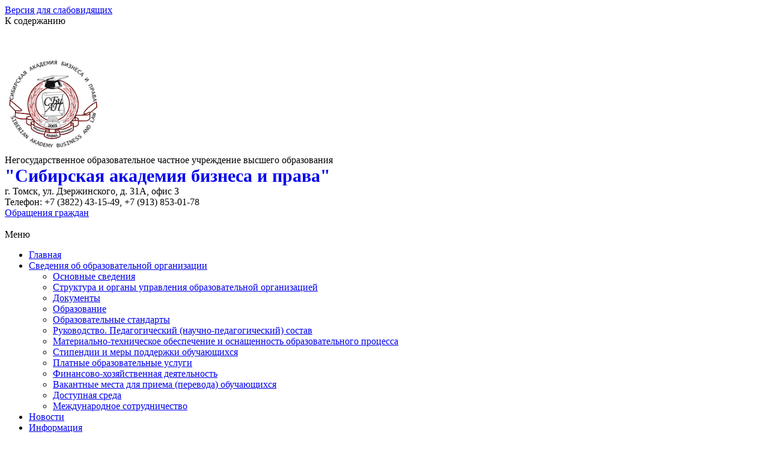

--- FILE ---
content_type: text/html; charset=utf-8
request_url: https://sabip70.ru/napravleniya/promyshlennaya_bezopasnost/
body_size: 6740
content:
<!doctype html>
<head>
<meta charset="utf-8">
    <title>Промышленная безопасность</title>
<link rel="author" href="/humans.txt" />
<meta name="viewport" content="width=device-width">
<!--meta name="viewport" content="width=1200"-->
<!--[if ie]><meta content='IE=9' http-equiv='X-UA-Compatible'/><![endif]-->
<!--link rel="stylesheet" type="text/css" href="/css/animate.css"-->
<link rel="shortcut icon" href="/favicon.ico" type="image/x-icon">
<link rel="stylesheet" type="text/css" href="/css/owl.carousel.css">
<link rel="stylesheet" type="text/css" href="/css/bootstrap/css/bootstrap.min.css">
<link rel="stylesheet" type="text/css" href="/css/main_default.css?1768538034">
<link rel="stylesheet" type="text/css" href="/css/style.php?1768538034">
    <link rel="stylesheet" type="text/css" href="/css/my_css.css?v=1768538034">
<script  src="/js/jquery-1.8.3.min.js" type="text/javascript" ></script>
<script src="https://www.google.com/recaptcha/api.js"></script>
<link rel="stylesheet" type="text/css" href="/css/font-awesome.min.css">
<style>#block_on_main_3 { background-color:rgb(255, 255, 255) !important}
#block_on_main_3 .container { background-color:transparent !important}
#block_on_main_3  .fz_title>span {background-color:rgb(255, 255, 255) !important}
#block_on_main_9 {background-image:url("/images/bg/blocks_on_main/bg_bl_on_m_9.jpg");
color:rgb(255, 255, 255) !important}
#block_on_main_9 .container { background-color:transparent !important}
#block_on_main_5 {background-image:url("/images/bg/blocks_on_main/bg_bl_on_m_5.jpg")}
#block_on_main_5 .container { background-color:transparent !important}
#block_on_main_6 { background-color:rgb(255, 255, 255) !important}
#block_on_main_6 .container { background-color:transparent !important}
#block_on_main_6  .fz_title>span {background-color:rgb(255, 255, 255) !important}
#block_on_main_10 {background-image:url("/images/bg/blocks_on_main/bg_bl_on_m_10.jpg")}
#block_on_main_10 .container { background-color:transparent !important}
#block_on_main_8 {background-image:url("/images/bg/blocks_on_main/bg_bl_on_m_8.jpg")}
#block_on_main_8 .container { background-color:transparent !important}
</style> </head>
<body class="page_component ">
    <div id="wrap_all">
  <div id="special_div" class="">
  <div class="container">
     <div class="fr"><a id="sp_d_icon0" href="?set_template=special">Версия для слабовидящих <i></i></a></div>
     <div id="sp_d_icons" class=" dib va_m" >
         <a href="/start"   id="sp_d_icon1"></a><a href="/sveden/common"   id="sp_d_icon2"></a><a href="/kontakty/obrascheniya"   id="sp_d_icon3"></a><a href="/kontakty/chavo"   id="sp_d_icon4"></a><a href="/sitemap"   id="sp_d_icon5"></a>    </div>
     <span class="fs18 mr20 va_m dib scrolto cur_p" href="#wrapper">К содержанию</span>
     <div class="clearfix"></div>
  </div>
</div>
	<div id="callback_popup" class="popup big" style="display: none;">
      <div class="popup_close" title="Закрыть" onclick="hide_popup($(this).parents('.popup').attr('id'))">x</div>
    <div class="popup-content">
        <form method="post" action="/zayavka/" onsubmit="send_form_to_ajax(this);return false;">
          <input type="hidden" name="callback1" value="1"/>
          <input type="hidden" name="is_popup" value="1"/>
          <div class="wr_input mb20">
              <p class="mb10">Представьтесь :</p>
              <input type="text" name="name" class="p10 pl20 pl20" />
          </div>
          <div class="wr_input mb20">
              <p class="mb10">Введите номер телефона :</p>
              <input type="text" name="phone" class="number_phone p10 pl20 pl20" />
          </div>

          <div class="g-recaptcha mb15" data-sitekey="6LdhUREUAAAAAAyPDpJDLnUGTSAjwjqBW6OeOORi"></div>
          <button type="submit" class="btn my_btn w100p" >Заказать звонок</button>
      </form>
    </div>
  </div>
  <div id="left_icons">
        </div>
  <div id="hide-layout" style="display: none;" class="hide-layout"></div>

<div class="bottom-bg">
  <header class=" header header_no_on_main " >
  <div class="container" style="min-height: 300px">
    <div class="header_text" >
  		<div class="ta_l mobile_ta_c pt50" style="padding-top:50px">
	<div class="d_table">
		<div class="d_cell va_m" style="min-width:190px">
			<a href="/"><img src="/upload/images/o/logocv.png" style="width: 160px;" /></a></div>
		<div class="d_cell va_m w100p">
			<div>
				Негосударственное образовательное частное учреждение высшего образования</div>
			<div>
				<strong><span style="font-family:georgia,serif;"><a href="/" style="text-decoration: none; font-size:30px;">&quot;Сибирская академия бизнеса и права&quot;</a></span></strong></div>
			<div>
				г. Томск, ул. Дзержинского, д. 31А, офис 3</div>
			<div>
				Телефон: +7 (3822) 43-15-49,  +7 (913) 853-01-78</div>
			<div>
				<a href="/kontakty/obrascheniya/">Обращения граждан</a></div>
		</div>
	</div>
</div>
<div>
	&nbsp;</div>
                </div>
   </div>
  </header>
<div class=" nav_wrapper">
	<nav id="G_MENU"  class="ul ">
      <div id="js-btn-showing-nav" class="but">
        <div class="my__line"></div>
        <div class="my__line"></div>
        <div class="my__line"></div>
        <span>Меню</span>
      </div>
      <div class="container pos_rel">
                    <span id=gorizont_spoiler_menu_but >
              <i class="fa fa-angle-down"></i>
            </span>
                <div class="wrap_ul_nav max_height_50">
          <ul class="clearfix ul_lvl_1">
            <li class=""><a href="/start/" >Главная</a>
                </li>
            <li class="has_child"><a href="/sveden/" >Сведения об образовательной организации</a>
            <ul class="clearfix ul_lvl_2">
            <li class=""><a href="/sveden/common/" >Основные сведения</a>
                </li>
            <li class=""><a href="/sveden/strukt/" >Структура и органы управления образовательной организацией</a>
                </li>
            <li class=""><a href="/sveden/dokument/" >Документы</a>
                </li>
            <li class=""><a href="/sveden/education/" >Образование</a>
                </li>
            <li class=""><a href="/sveden/edustandarts/" >Образовательные стандарты</a>
                </li>
            <li class=""><a href="/sveden/employees/" >Руководство. Педагогический (научно-педагогический) состав</a>
                </li>
            <li class=""><a href="/sveden/objects/" >Материально-техническое обеспечение и оснащенность образовательного процесса</a>
                </li>
            <li class=""><a href="/sveden/grants/" >Стипендии и меры поддержки обучающихся</a>
                </li>
            <li class=""><a href="/sveden/paid_edu/" >Платные образовательные услуги</a>
                </li>
            <li class=""><a href="/sveden/budget/" >Финансово-хозяйственная деятельность</a>
                </li>
            <li class=""><a href="/sveden/vacant/" >Вакантные места для приема (перевода) обучающихся</a>
                </li>
            <li class=""><a href="/sveden/dostupnaya-sreda/" >Доступная среда</a>
                </li>
            <li class=""><a href="/sveden/mejdunarodnoe-sotrudnichestvo/" >Международное сотрудничество</a>
                </li>
</ul>
    </li>
            <li class=""><a href="/novosti/" >Новости</a>
                </li>
            <li class="has_child"><a href="/info/" >Информация</a>
            <ul class="clearfix ul_lvl_2">
            <li class=""><a href="/info/dostijeniya/" >Наши достижения</a>
                </li>
            <li class=""><a href="/info/noko/" >Независимая оценка качества образования</a>
                </li>
            <li class=""><a href="/info/protiv-korrupcii/" >Противодействие коррупции</a>
                </li>
            <li class=""><a href="/info/antiterror/" >Антитеррористическое просвещение</a>
                </li>
</ul>
    </li>
        <li class="active has_child"><a class="active"  href="/napravleniya/" >Направления обучения</a>
            <ul class="clearfix ul_lvl_2">
            <li class=""><a href="/napravleniya/ohrana_truda/" >Охрана труда</a>
                </li>
            <li class=""><a href="/napravleniya/vysota/" >Высота</a>
                </li>
            <li class=""><a href="/napravleniya/elektrobezopasnost/" >Электробезопасность</a>
                </li>
        <li class="active "><a class="active"  href="/napravleniya/promyshlennaya_bezopasnost/" >Промышленная безопасность</a>
                </li>
            <li class=""><a href="/napravleniya/pojarnaya_bezopasnost/" >Пожарная безопасность</a>
                </li>
            <li class=""><a href="/napravleniya/pervaya_pomosch/" >Первая помощь</a>
                </li>
            <li class=""><a href="/napravleniya/ekologiya/" >Экология</a>
                </li>
            <li class=""><a href="/napravleniya/go_chs/" >ГО и ЧС</a>
                </li>
            <li class=""><a href="/napravleniya/professii/" >Профессии</a>
                </li>
            <li class=""><a href="/napravleniya/povyshenie_kvalifikatsii/" >Повышение квалификации педагогов</a>
                </li>
            <li class=""><a href="/napravleniya/seminary/" >Семинары</a>
                </li>
</ul>
    </li>
            <li class=""><a href="/zayavka/" >Заявка на обучение</a>
                </li>
            <li class="has_child"><a href="/pedagogam/" >Педагогам</a>
            <ul class="clearfix ul_lvl_2">
            <li class=""><a href="/pedagogam/attestatsiya/" >Аттестация</a>
                </li>
            <li class=""><a href="/pedagogam/metodicheskiy-kabinet/" >Методический кабинет</a>
                </li>
</ul>
    </li>
            <li class="has_child"><a href="/media/" >Медиа</a>
            <ul class="clearfix ul_lvl_2">
            <li class=""><a href="/media/foto/" >Фотогалерея</a>
                </li>
            <li class=""><a href="/media/videoteka/" >Видеотека</a>
                </li>
            <li class=""><a href="/media/oprosy/" >Опросы</a>
                </li>
</ul>
    </li>
            <li class="has_child"><a href="/kontakty/" >Контакты</a>
            <ul class="clearfix ul_lvl_2">
            <li class=""><a href="/kontakty/chavo/" >Часто задаваемые вопросы</a>
                </li>
            <li class=""><a href="/kontakty/otzyvy/" >Отзывы и предложения</a>
                </li>
            <li class=""><a href="/kontakty/obrascheniya/" >Обращения граждан</a>
                </li>
</ul>
    </li>
            <li class=""><a href="/distant/" >Дистанционное обучение</a>
                </li>
</ul>
        </div>
      </div>
	</nav>
</div>
<div class=" container wrapper">
<div  id="wrapper" class="d_table" >
    <aside id="left" class="d_cell aside">
                                            <div id="left_nav" class="aside_menu"><div class="block wrap"><ul class="l_ul_lvl_1">
                       <li><a href="/napravleniya/ohrana_truda/" ><i class="lvl_counter lvl_1"></i>Охрана труда</a>	
                </li>
                           <li><a href="/napravleniya/vysota/" ><i class="lvl_counter lvl_1"></i>Высота</a>	
                </li>
                           <li><a href="/napravleniya/elektrobezopasnost/" ><i class="lvl_counter lvl_1"></i>Электробезопасность</a>	
                </li>
                    		<li class="active"><a class="active" href="/napravleniya/promyshlennaya_bezopasnost/"  ><i class="lvl_counter lvl_1"></i>Промышленная безопасность</a>
		                 </li>
                           <li><a href="/napravleniya/pojarnaya_bezopasnost/" ><i class="lvl_counter lvl_1"></i>Пожарная безопасность</a>	
                </li>
                           <li><a href="/napravleniya/pervaya_pomosch/" ><i class="lvl_counter lvl_1"></i>Первая помощь</a>	
                </li>
                           <li><a href="/napravleniya/ekologiya/" ><i class="lvl_counter lvl_1"></i>Экология</a>	
                </li>
                           <li><a href="/napravleniya/go_chs/" ><i class="lvl_counter lvl_1"></i>ГО и ЧС</a>	
                </li>
                           <li><a href="/napravleniya/professii/" ><i class="lvl_counter lvl_1"></i>Профессии</a>	
                </li>
                           <li><a href="/napravleniya/povyshenie_kvalifikatsii/" ><i class="lvl_counter lvl_1"></i>Повышение квалификации педагогов</a>	
                </li>
                           <li><a href="/napravleniya/seminary/" ><i class="lvl_counter lvl_1"></i>Семинары</a>	
                </li>
    </ul>
</div></div>                                    <div id='aside_block_2' class="block clear_block block_type_calendar">
                                       
                                      <div class='text'>
                                      <noindex><div class=wrap><h2 class=title id='month'>
                        <a data-year='2025' data-url='https://sabip70.ru/calendar/' data-month='12' href='https://sabip70.ru/calendar/?month=12&amp;year=2025'><</a><span >Январь 2026</span><a  data-year='2026' data-month='2'  href='https://sabip70.ru/calendar/?month=2&amp;year=2026'  data-url='https://sabip70.ru/calendar/' class='r'>></a>
                      </h2><div id='calendar'  class=''>
                      <div class='days titles'><div>Пн</div><div>Вт</div><div>Ср</div><div>Чт</div><div>Пт</div><div>Сб</div><div>Вс</div></div><br clear='All'>
                      <div class='days m'>
                          <a class='f'>&nbsp;</a><a class='f'>&nbsp;</a><a class='f'>&nbsp;</a><a class=' '>1</a><a class=' '>2</a><a class=' '>3</a><a class=' '>4</a><a class=' '>5</a><a class=' '>6</a><a class=' '>7</a><a class=' '>8</a><a class=' '>9</a><a class=' '>10</a><a class=' '>11</a><a class=' '>12</a><a class=' '>13</a><a class=' '>14</a><a class=' '>15</a><a class=' c'>16</a><a class=' '>17</a><a class=' '>18</a><a class=' '>19</a><a class=' '>20</a><a class=' '>21</a><a class=' '>22</a><a class=' '>23</a><a class=' '>24</a><a class=' '>25</a><a class=' '>26</a><a class=' '>27</a><a class=' '>28</a><a class=' '>29</a><a class=' '>30</a><a class=' '>31</a>
                          <br class='clear' />
                      </div>
                  </div>
              </div></noindex></div></div><div id='aside_block_5' class="block wrap block_type_gallery">
                                      
                                      <p class='title bblock'><span>Фотогалерея</span></p>
                 					     <div class='text'>
                                      
                  <div class='randfoto' style="text-align:center">
                  <a class='gallink_from_block' href="/upload/images/gallery/2/03.jpg" title="03">
                  <img src='/upload/images/gallery/2/thumbs/thumb_w200_03.jpg' class='img' style='width:200px;' alt='03'></a><br>
                  <div class=separ></div><p class='all_items_blocks'>
                  <a href="https://sabip70.ru/media/foto/?a=2" class="w100p btn mt10 td_n">Все фотографии</a></p>

                  </div></div></div><div id='aside_block_7' class="block wrap block_type_callback_block">
                                      
                                      <p class='title bblock'><span>Обратный звонок</span></p>
                 					     <div class='text'>
                                      			<form action="/zayavka/" method="post" onsubmit="send_form_to_ajax(this);return false;">
	   		<input type="hidden" name="callback1" value="1"/>
	   		<input type="hidden" name="is_popup" value="1"/>
				<div class="wr_input">
	   			<p>Представьтесь :</p>
				<input type="text" name="name" />
	   		</div>
	   		<div class="wr_input">
	   			<p>Введите номер телефона :</p>
	   			<input type="text" name="phone" class="number_phone" />
	   		</div>
	   			<button type="submit" class="coll_btn w100p btn mt10" >Заказать звонок</button>
			</form>
		</div></div>    </aside>

<div id="content"  class="d_cell ">
    <div class="wrap">
           <div class="crumbs"><a href="https://sabip70.ru">Главная</a> / <a href="https://sabip70.ru/napravleniya">Направления обучения</a> / <span >Промышленная безопасность</span></div>
        <h1 class="title"><span>Промышленная безопасность</span></h1>
                    


    <div class="visits mt15">	
	</div>          </section>
    </div>
</div>

    <aside id="right" class="d_cell aside">
               
                <div id='aside_block_1' class="block wrap block_type_left_search">
                                      
                                      <p class='title bblock'><span>Поиск по сайту</span></p>
                 					     <div class='text'>
                                      
              <form action='/search/' method='get' class='form-search' >
                  <input type='text' class='text search_input w100p' name='text' value='' />
                  <button type="submit" class="w100p btn mt10" >Найти</button>
              </form>

      </div></div><div id='aside_block_3' class="block wrap block_type_news">
                                      
                                      <p class='title bblock'><span>Публикации</span></p>
                 					     <div class='text'>
                                      <div ><div class='n_post'><p><span class="date">17 мая 2021</span><br/> <a href='https://sabip70.ru/novosti//?n=2' class='title'>Новый сайт образовательной организации</a></p></div><div class='n_post'><p><span class="date">9 октября 2020</span><br/> <a href='https://sabip70.ru/novosti//?n=8' class='title'>Врач и студент</a></p></div><div class='n_post'><p><span class="date">7 сентября 2020</span><br/> <a href='https://sabip70.ru/novosti//?n=1' class='title'>Грипп - симптомы и профилактика</a></p></div><p class="all_items_blocks"><a href="https://sabip70.ru/novosti/" class="w100p btn mt10 td_n">Все публикации</a></p></div></div></div><div id='aside_block_6' class="block wrap block_type_docs">
                                      
                                      <p class='title bblock'><span>Документы</span></p>
                 					     <div class='text'>
                                      				<div class="mb5">
					<p>Конвенция о защите физических лиц при автоматизированной обработке персональных данных (Страсбург, 28 &#133;</p>
					<img width="15" src="/upload/icons/pdf.png" alt="" class="va_m mr10" /><a title="скачать brs5YsZnbF9SKahs4t5E4zZd6.pdf" href="/docs/2020_12_07/brs5YsZnbF9SKahs4t5E4zZd6.pdf">Скачать</a>
				</div>
							<div class="mb5">
					<p>Дополнительный протокол к Конвенции о защите физических лиц при автоматизированной обработке персональных &#133;</p>
					<img width="15" src="/upload/icons/pdf.png" alt="" class="va_m mr10" /><a title="скачать ib2nQdr6yfQQ64RA3z83FrS2h.pdf" href="/docs/2020_12_07/ib2nQdr6yfQQ64RA3z83FrS2h.pdf">Скачать</a>
				</div>
							<div class="mb5">
					<p>Федеральный закон от 19 декабря 2005 г. № 160-ФЗ "О ратификации Конвенции Совета Европы о защите физических лиц &#133;</p>
					<img width="15" src="/upload/icons/pdf.png" alt="" class="va_m mr10" /><a title="скачать zsZQ2T52z5RSdeZzRNA9Sa4Ea.pdf" href="/docs/2020_12_07/zsZQ2T52z5RSdeZzRNA9Sa4Ea.pdf">Скачать</a>
				</div>
			</div></div>    </aside>

</div>
</div>
</div>
<footer class="" style=" min-height: 350px">
    <div class="container" >
        <div id="contacts_footer"  style=" min-height: 250px"><div class="ta_l mobile_ta_c pt50" style="padding-top:50px">
	<div class="d_table">
		<div class="d_cell va_t" style="min-width:160px">
			<a href="/"><img src="/upload/images/o/logocv.png" style="width: 130px;" /></a></div>
		<div class="d_cell va_t w100p">
			<div>
				<strong><span style="font-family:georgia,serif;"><a href="/" style="text-decoration: none; font-size:22px;">НОЧУ ВО &quot;Сибирская академия бизнеса и права&quot;</a></span></strong></div>
			<div>
				Адрес: 634041, Томская область, г. Томск, ул. Дзержинского, д. 31А, оф. 3</div>
			<div>
				Телефон: +7 (3822) 43-15-49, +7 (913) 853-01-78</div>
			<div>
				E-mail: <a href="/kontakty/obrascheniya/">sabip70@yandex.ru</a></div>
			<div>
				<a href="/bezopasnost/pdn/">Защита персональных данных</a></div>
		</div>
	</div>
</div>
<div>
	&nbsp;</div>
</div>
        <div class="clearfix"></div>
        <div id="banners_footer" class="d_table w100p">
            <div class="d_cell BANNERS va_m"><script type="text/javascript">
       (function(d, t, p) {
           var j = d.createElement(t); j.async = true; j.type = "text/javascript";
           j.src = ("https:" == p ? "https:" : "http:") + "//stat.sputnik.ru/cnt.js";
           var s = d.getElementsByTagName(t)[0]; s.parentNode.insertBefore(j, s);
       })(document, "script", document.location.protocol);
    </script> <span id="sputnik-informer"></span> <!-- Yandex.Metrika informer --> <a href="https://metrika.yandex.ru/stat/?id=78763590&amp;from=informer" target="_blank" rel="nofollow"><img src="https://informer.yandex.ru/informer/78763590/3_1_FFFFFFFF_FFFFFFFF_0_pageviews" style="width:88px; height:31px; border:0;" alt="Яндекс.Метрика" title="Яндекс.Метрика: данные за сегодня (просмотры, визиты и уникальные посетители)" class="ym-advanced-informer" data-cid="78763590" data-lang="ru" /></a> <!-- /Yandex.Metrika informer --> <!-- Yandex.Metrika counter --> <script type="text/javascript" > (function(m,e,t,r,i,k,a){m[i]=m[i]||function(){(m[i].a=m[i].a||[]).push(arguments)}; m[i].l=1*new Date();k=e.createElement(t),a=e.getElementsByTagName(t)[0],k.async=1,k.src=r,a.parentNode.insertBefore(k,a)}) (window, document, "script", "https://mc.yandex.ru/metrika/tag.js", "ym"); ym(78763590, "init", { clickmap:true, trackLinks:true, accurateTrackBounce:true, webvisor:true }); </script> <noscript><div><img src="https://mc.yandex.ru/watch/78763590" style="position:absolute; left:-9999px;" alt="" /></div></noscript> <!-- /Yandex.Metrika counter --></div>
            <div class="d_cell va_m">
                <div id="develop_link" class="ta_r">
                    <!-- a href="http://site365.ru" class="" target="_blank">Создание сайта</a><br /><a href="http://site365.ru" class="" target="_blank">ООО "Деловая лига"</a -->

<!-- a href="http://rfeducation.ru" class="" target="_blank">Сайты Российскому образованию</a><br /><a href="http://rfeducation.ru/saity/dlya_detskogo_sada/" class="" target="_blank">Создание сайта для детского сада</a -->

<!-- a href="http://rfeducation.ru" class="" target="_blank">Сайты Российскому образованию</a><br /><a href="http://rfeducation.ru/saity/dlya_schkoly/" class="" target="_blank">Разработка сайта для школы</a -->

<a href="http://rfeducation.ru" class="" target="_blank">Сайты Российскому образованию</a><br /><a href="http://rfeducation.ru/saity/dlya_dopolnitelnogo_obrazovaniya/" class="" target="_blank">Сайты для учреждений профессионального образования</a>                </div>
            </div>
        </div>
        <div class="clearfix"></div>
    </div>
</footer>
<div class="cookies-alert js-compliance-message" style="display:block">
    <noindex>На сайте <a href="http://sabip70.ru">sabip70.ru</a> мы не собираем и не храним никакую информацию без вашего согласия. <br />Cookie используются для сбора статистики и информации технического характера и хранятся на вашем устройстве. <span class="my_btn ml10">Принимаю</span></noindex>
</div>
<div id="scrolltop" style="bottom: -50px;">
    <div><noindex>Наверх страницы</noindex></div>
</div>
</div>
<script   src="/js/modernizr.custom.46884.js" type="text/javascript" ></script>
<script   src="/js/imagelightbox.min.js" type="text/javascript" ></script>
<script   src="/js/jquery.maskedinput-1.2.2.js" type="text/javascript"></script>
<script src="/js/owl.carousel.min.js"></script>
<script   src="/js/common.js?v=1768538034"></script>
<script   src="/js/js.init.js?v=1768538034"></script>
<!-- Код в теле сайта --><script>
    $(window).load(function(){
                    });
    </script>

</body>

</html>


--- FILE ---
content_type: text/html; charset=utf-8
request_url: https://www.google.com/recaptcha/api2/anchor?ar=1&k=6LdhUREUAAAAAAyPDpJDLnUGTSAjwjqBW6OeOORi&co=aHR0cHM6Ly9zYWJpcDcwLnJ1OjQ0Mw..&hl=en&v=PoyoqOPhxBO7pBk68S4YbpHZ&size=normal&anchor-ms=20000&execute-ms=30000&cb=t2biocxdshjg
body_size: 49279
content:
<!DOCTYPE HTML><html dir="ltr" lang="en"><head><meta http-equiv="Content-Type" content="text/html; charset=UTF-8">
<meta http-equiv="X-UA-Compatible" content="IE=edge">
<title>reCAPTCHA</title>
<style type="text/css">
/* cyrillic-ext */
@font-face {
  font-family: 'Roboto';
  font-style: normal;
  font-weight: 400;
  font-stretch: 100%;
  src: url(//fonts.gstatic.com/s/roboto/v48/KFO7CnqEu92Fr1ME7kSn66aGLdTylUAMa3GUBHMdazTgWw.woff2) format('woff2');
  unicode-range: U+0460-052F, U+1C80-1C8A, U+20B4, U+2DE0-2DFF, U+A640-A69F, U+FE2E-FE2F;
}
/* cyrillic */
@font-face {
  font-family: 'Roboto';
  font-style: normal;
  font-weight: 400;
  font-stretch: 100%;
  src: url(//fonts.gstatic.com/s/roboto/v48/KFO7CnqEu92Fr1ME7kSn66aGLdTylUAMa3iUBHMdazTgWw.woff2) format('woff2');
  unicode-range: U+0301, U+0400-045F, U+0490-0491, U+04B0-04B1, U+2116;
}
/* greek-ext */
@font-face {
  font-family: 'Roboto';
  font-style: normal;
  font-weight: 400;
  font-stretch: 100%;
  src: url(//fonts.gstatic.com/s/roboto/v48/KFO7CnqEu92Fr1ME7kSn66aGLdTylUAMa3CUBHMdazTgWw.woff2) format('woff2');
  unicode-range: U+1F00-1FFF;
}
/* greek */
@font-face {
  font-family: 'Roboto';
  font-style: normal;
  font-weight: 400;
  font-stretch: 100%;
  src: url(//fonts.gstatic.com/s/roboto/v48/KFO7CnqEu92Fr1ME7kSn66aGLdTylUAMa3-UBHMdazTgWw.woff2) format('woff2');
  unicode-range: U+0370-0377, U+037A-037F, U+0384-038A, U+038C, U+038E-03A1, U+03A3-03FF;
}
/* math */
@font-face {
  font-family: 'Roboto';
  font-style: normal;
  font-weight: 400;
  font-stretch: 100%;
  src: url(//fonts.gstatic.com/s/roboto/v48/KFO7CnqEu92Fr1ME7kSn66aGLdTylUAMawCUBHMdazTgWw.woff2) format('woff2');
  unicode-range: U+0302-0303, U+0305, U+0307-0308, U+0310, U+0312, U+0315, U+031A, U+0326-0327, U+032C, U+032F-0330, U+0332-0333, U+0338, U+033A, U+0346, U+034D, U+0391-03A1, U+03A3-03A9, U+03B1-03C9, U+03D1, U+03D5-03D6, U+03F0-03F1, U+03F4-03F5, U+2016-2017, U+2034-2038, U+203C, U+2040, U+2043, U+2047, U+2050, U+2057, U+205F, U+2070-2071, U+2074-208E, U+2090-209C, U+20D0-20DC, U+20E1, U+20E5-20EF, U+2100-2112, U+2114-2115, U+2117-2121, U+2123-214F, U+2190, U+2192, U+2194-21AE, U+21B0-21E5, U+21F1-21F2, U+21F4-2211, U+2213-2214, U+2216-22FF, U+2308-230B, U+2310, U+2319, U+231C-2321, U+2336-237A, U+237C, U+2395, U+239B-23B7, U+23D0, U+23DC-23E1, U+2474-2475, U+25AF, U+25B3, U+25B7, U+25BD, U+25C1, U+25CA, U+25CC, U+25FB, U+266D-266F, U+27C0-27FF, U+2900-2AFF, U+2B0E-2B11, U+2B30-2B4C, U+2BFE, U+3030, U+FF5B, U+FF5D, U+1D400-1D7FF, U+1EE00-1EEFF;
}
/* symbols */
@font-face {
  font-family: 'Roboto';
  font-style: normal;
  font-weight: 400;
  font-stretch: 100%;
  src: url(//fonts.gstatic.com/s/roboto/v48/KFO7CnqEu92Fr1ME7kSn66aGLdTylUAMaxKUBHMdazTgWw.woff2) format('woff2');
  unicode-range: U+0001-000C, U+000E-001F, U+007F-009F, U+20DD-20E0, U+20E2-20E4, U+2150-218F, U+2190, U+2192, U+2194-2199, U+21AF, U+21E6-21F0, U+21F3, U+2218-2219, U+2299, U+22C4-22C6, U+2300-243F, U+2440-244A, U+2460-24FF, U+25A0-27BF, U+2800-28FF, U+2921-2922, U+2981, U+29BF, U+29EB, U+2B00-2BFF, U+4DC0-4DFF, U+FFF9-FFFB, U+10140-1018E, U+10190-1019C, U+101A0, U+101D0-101FD, U+102E0-102FB, U+10E60-10E7E, U+1D2C0-1D2D3, U+1D2E0-1D37F, U+1F000-1F0FF, U+1F100-1F1AD, U+1F1E6-1F1FF, U+1F30D-1F30F, U+1F315, U+1F31C, U+1F31E, U+1F320-1F32C, U+1F336, U+1F378, U+1F37D, U+1F382, U+1F393-1F39F, U+1F3A7-1F3A8, U+1F3AC-1F3AF, U+1F3C2, U+1F3C4-1F3C6, U+1F3CA-1F3CE, U+1F3D4-1F3E0, U+1F3ED, U+1F3F1-1F3F3, U+1F3F5-1F3F7, U+1F408, U+1F415, U+1F41F, U+1F426, U+1F43F, U+1F441-1F442, U+1F444, U+1F446-1F449, U+1F44C-1F44E, U+1F453, U+1F46A, U+1F47D, U+1F4A3, U+1F4B0, U+1F4B3, U+1F4B9, U+1F4BB, U+1F4BF, U+1F4C8-1F4CB, U+1F4D6, U+1F4DA, U+1F4DF, U+1F4E3-1F4E6, U+1F4EA-1F4ED, U+1F4F7, U+1F4F9-1F4FB, U+1F4FD-1F4FE, U+1F503, U+1F507-1F50B, U+1F50D, U+1F512-1F513, U+1F53E-1F54A, U+1F54F-1F5FA, U+1F610, U+1F650-1F67F, U+1F687, U+1F68D, U+1F691, U+1F694, U+1F698, U+1F6AD, U+1F6B2, U+1F6B9-1F6BA, U+1F6BC, U+1F6C6-1F6CF, U+1F6D3-1F6D7, U+1F6E0-1F6EA, U+1F6F0-1F6F3, U+1F6F7-1F6FC, U+1F700-1F7FF, U+1F800-1F80B, U+1F810-1F847, U+1F850-1F859, U+1F860-1F887, U+1F890-1F8AD, U+1F8B0-1F8BB, U+1F8C0-1F8C1, U+1F900-1F90B, U+1F93B, U+1F946, U+1F984, U+1F996, U+1F9E9, U+1FA00-1FA6F, U+1FA70-1FA7C, U+1FA80-1FA89, U+1FA8F-1FAC6, U+1FACE-1FADC, U+1FADF-1FAE9, U+1FAF0-1FAF8, U+1FB00-1FBFF;
}
/* vietnamese */
@font-face {
  font-family: 'Roboto';
  font-style: normal;
  font-weight: 400;
  font-stretch: 100%;
  src: url(//fonts.gstatic.com/s/roboto/v48/KFO7CnqEu92Fr1ME7kSn66aGLdTylUAMa3OUBHMdazTgWw.woff2) format('woff2');
  unicode-range: U+0102-0103, U+0110-0111, U+0128-0129, U+0168-0169, U+01A0-01A1, U+01AF-01B0, U+0300-0301, U+0303-0304, U+0308-0309, U+0323, U+0329, U+1EA0-1EF9, U+20AB;
}
/* latin-ext */
@font-face {
  font-family: 'Roboto';
  font-style: normal;
  font-weight: 400;
  font-stretch: 100%;
  src: url(//fonts.gstatic.com/s/roboto/v48/KFO7CnqEu92Fr1ME7kSn66aGLdTylUAMa3KUBHMdazTgWw.woff2) format('woff2');
  unicode-range: U+0100-02BA, U+02BD-02C5, U+02C7-02CC, U+02CE-02D7, U+02DD-02FF, U+0304, U+0308, U+0329, U+1D00-1DBF, U+1E00-1E9F, U+1EF2-1EFF, U+2020, U+20A0-20AB, U+20AD-20C0, U+2113, U+2C60-2C7F, U+A720-A7FF;
}
/* latin */
@font-face {
  font-family: 'Roboto';
  font-style: normal;
  font-weight: 400;
  font-stretch: 100%;
  src: url(//fonts.gstatic.com/s/roboto/v48/KFO7CnqEu92Fr1ME7kSn66aGLdTylUAMa3yUBHMdazQ.woff2) format('woff2');
  unicode-range: U+0000-00FF, U+0131, U+0152-0153, U+02BB-02BC, U+02C6, U+02DA, U+02DC, U+0304, U+0308, U+0329, U+2000-206F, U+20AC, U+2122, U+2191, U+2193, U+2212, U+2215, U+FEFF, U+FFFD;
}
/* cyrillic-ext */
@font-face {
  font-family: 'Roboto';
  font-style: normal;
  font-weight: 500;
  font-stretch: 100%;
  src: url(//fonts.gstatic.com/s/roboto/v48/KFO7CnqEu92Fr1ME7kSn66aGLdTylUAMa3GUBHMdazTgWw.woff2) format('woff2');
  unicode-range: U+0460-052F, U+1C80-1C8A, U+20B4, U+2DE0-2DFF, U+A640-A69F, U+FE2E-FE2F;
}
/* cyrillic */
@font-face {
  font-family: 'Roboto';
  font-style: normal;
  font-weight: 500;
  font-stretch: 100%;
  src: url(//fonts.gstatic.com/s/roboto/v48/KFO7CnqEu92Fr1ME7kSn66aGLdTylUAMa3iUBHMdazTgWw.woff2) format('woff2');
  unicode-range: U+0301, U+0400-045F, U+0490-0491, U+04B0-04B1, U+2116;
}
/* greek-ext */
@font-face {
  font-family: 'Roboto';
  font-style: normal;
  font-weight: 500;
  font-stretch: 100%;
  src: url(//fonts.gstatic.com/s/roboto/v48/KFO7CnqEu92Fr1ME7kSn66aGLdTylUAMa3CUBHMdazTgWw.woff2) format('woff2');
  unicode-range: U+1F00-1FFF;
}
/* greek */
@font-face {
  font-family: 'Roboto';
  font-style: normal;
  font-weight: 500;
  font-stretch: 100%;
  src: url(//fonts.gstatic.com/s/roboto/v48/KFO7CnqEu92Fr1ME7kSn66aGLdTylUAMa3-UBHMdazTgWw.woff2) format('woff2');
  unicode-range: U+0370-0377, U+037A-037F, U+0384-038A, U+038C, U+038E-03A1, U+03A3-03FF;
}
/* math */
@font-face {
  font-family: 'Roboto';
  font-style: normal;
  font-weight: 500;
  font-stretch: 100%;
  src: url(//fonts.gstatic.com/s/roboto/v48/KFO7CnqEu92Fr1ME7kSn66aGLdTylUAMawCUBHMdazTgWw.woff2) format('woff2');
  unicode-range: U+0302-0303, U+0305, U+0307-0308, U+0310, U+0312, U+0315, U+031A, U+0326-0327, U+032C, U+032F-0330, U+0332-0333, U+0338, U+033A, U+0346, U+034D, U+0391-03A1, U+03A3-03A9, U+03B1-03C9, U+03D1, U+03D5-03D6, U+03F0-03F1, U+03F4-03F5, U+2016-2017, U+2034-2038, U+203C, U+2040, U+2043, U+2047, U+2050, U+2057, U+205F, U+2070-2071, U+2074-208E, U+2090-209C, U+20D0-20DC, U+20E1, U+20E5-20EF, U+2100-2112, U+2114-2115, U+2117-2121, U+2123-214F, U+2190, U+2192, U+2194-21AE, U+21B0-21E5, U+21F1-21F2, U+21F4-2211, U+2213-2214, U+2216-22FF, U+2308-230B, U+2310, U+2319, U+231C-2321, U+2336-237A, U+237C, U+2395, U+239B-23B7, U+23D0, U+23DC-23E1, U+2474-2475, U+25AF, U+25B3, U+25B7, U+25BD, U+25C1, U+25CA, U+25CC, U+25FB, U+266D-266F, U+27C0-27FF, U+2900-2AFF, U+2B0E-2B11, U+2B30-2B4C, U+2BFE, U+3030, U+FF5B, U+FF5D, U+1D400-1D7FF, U+1EE00-1EEFF;
}
/* symbols */
@font-face {
  font-family: 'Roboto';
  font-style: normal;
  font-weight: 500;
  font-stretch: 100%;
  src: url(//fonts.gstatic.com/s/roboto/v48/KFO7CnqEu92Fr1ME7kSn66aGLdTylUAMaxKUBHMdazTgWw.woff2) format('woff2');
  unicode-range: U+0001-000C, U+000E-001F, U+007F-009F, U+20DD-20E0, U+20E2-20E4, U+2150-218F, U+2190, U+2192, U+2194-2199, U+21AF, U+21E6-21F0, U+21F3, U+2218-2219, U+2299, U+22C4-22C6, U+2300-243F, U+2440-244A, U+2460-24FF, U+25A0-27BF, U+2800-28FF, U+2921-2922, U+2981, U+29BF, U+29EB, U+2B00-2BFF, U+4DC0-4DFF, U+FFF9-FFFB, U+10140-1018E, U+10190-1019C, U+101A0, U+101D0-101FD, U+102E0-102FB, U+10E60-10E7E, U+1D2C0-1D2D3, U+1D2E0-1D37F, U+1F000-1F0FF, U+1F100-1F1AD, U+1F1E6-1F1FF, U+1F30D-1F30F, U+1F315, U+1F31C, U+1F31E, U+1F320-1F32C, U+1F336, U+1F378, U+1F37D, U+1F382, U+1F393-1F39F, U+1F3A7-1F3A8, U+1F3AC-1F3AF, U+1F3C2, U+1F3C4-1F3C6, U+1F3CA-1F3CE, U+1F3D4-1F3E0, U+1F3ED, U+1F3F1-1F3F3, U+1F3F5-1F3F7, U+1F408, U+1F415, U+1F41F, U+1F426, U+1F43F, U+1F441-1F442, U+1F444, U+1F446-1F449, U+1F44C-1F44E, U+1F453, U+1F46A, U+1F47D, U+1F4A3, U+1F4B0, U+1F4B3, U+1F4B9, U+1F4BB, U+1F4BF, U+1F4C8-1F4CB, U+1F4D6, U+1F4DA, U+1F4DF, U+1F4E3-1F4E6, U+1F4EA-1F4ED, U+1F4F7, U+1F4F9-1F4FB, U+1F4FD-1F4FE, U+1F503, U+1F507-1F50B, U+1F50D, U+1F512-1F513, U+1F53E-1F54A, U+1F54F-1F5FA, U+1F610, U+1F650-1F67F, U+1F687, U+1F68D, U+1F691, U+1F694, U+1F698, U+1F6AD, U+1F6B2, U+1F6B9-1F6BA, U+1F6BC, U+1F6C6-1F6CF, U+1F6D3-1F6D7, U+1F6E0-1F6EA, U+1F6F0-1F6F3, U+1F6F7-1F6FC, U+1F700-1F7FF, U+1F800-1F80B, U+1F810-1F847, U+1F850-1F859, U+1F860-1F887, U+1F890-1F8AD, U+1F8B0-1F8BB, U+1F8C0-1F8C1, U+1F900-1F90B, U+1F93B, U+1F946, U+1F984, U+1F996, U+1F9E9, U+1FA00-1FA6F, U+1FA70-1FA7C, U+1FA80-1FA89, U+1FA8F-1FAC6, U+1FACE-1FADC, U+1FADF-1FAE9, U+1FAF0-1FAF8, U+1FB00-1FBFF;
}
/* vietnamese */
@font-face {
  font-family: 'Roboto';
  font-style: normal;
  font-weight: 500;
  font-stretch: 100%;
  src: url(//fonts.gstatic.com/s/roboto/v48/KFO7CnqEu92Fr1ME7kSn66aGLdTylUAMa3OUBHMdazTgWw.woff2) format('woff2');
  unicode-range: U+0102-0103, U+0110-0111, U+0128-0129, U+0168-0169, U+01A0-01A1, U+01AF-01B0, U+0300-0301, U+0303-0304, U+0308-0309, U+0323, U+0329, U+1EA0-1EF9, U+20AB;
}
/* latin-ext */
@font-face {
  font-family: 'Roboto';
  font-style: normal;
  font-weight: 500;
  font-stretch: 100%;
  src: url(//fonts.gstatic.com/s/roboto/v48/KFO7CnqEu92Fr1ME7kSn66aGLdTylUAMa3KUBHMdazTgWw.woff2) format('woff2');
  unicode-range: U+0100-02BA, U+02BD-02C5, U+02C7-02CC, U+02CE-02D7, U+02DD-02FF, U+0304, U+0308, U+0329, U+1D00-1DBF, U+1E00-1E9F, U+1EF2-1EFF, U+2020, U+20A0-20AB, U+20AD-20C0, U+2113, U+2C60-2C7F, U+A720-A7FF;
}
/* latin */
@font-face {
  font-family: 'Roboto';
  font-style: normal;
  font-weight: 500;
  font-stretch: 100%;
  src: url(//fonts.gstatic.com/s/roboto/v48/KFO7CnqEu92Fr1ME7kSn66aGLdTylUAMa3yUBHMdazQ.woff2) format('woff2');
  unicode-range: U+0000-00FF, U+0131, U+0152-0153, U+02BB-02BC, U+02C6, U+02DA, U+02DC, U+0304, U+0308, U+0329, U+2000-206F, U+20AC, U+2122, U+2191, U+2193, U+2212, U+2215, U+FEFF, U+FFFD;
}
/* cyrillic-ext */
@font-face {
  font-family: 'Roboto';
  font-style: normal;
  font-weight: 900;
  font-stretch: 100%;
  src: url(//fonts.gstatic.com/s/roboto/v48/KFO7CnqEu92Fr1ME7kSn66aGLdTylUAMa3GUBHMdazTgWw.woff2) format('woff2');
  unicode-range: U+0460-052F, U+1C80-1C8A, U+20B4, U+2DE0-2DFF, U+A640-A69F, U+FE2E-FE2F;
}
/* cyrillic */
@font-face {
  font-family: 'Roboto';
  font-style: normal;
  font-weight: 900;
  font-stretch: 100%;
  src: url(//fonts.gstatic.com/s/roboto/v48/KFO7CnqEu92Fr1ME7kSn66aGLdTylUAMa3iUBHMdazTgWw.woff2) format('woff2');
  unicode-range: U+0301, U+0400-045F, U+0490-0491, U+04B0-04B1, U+2116;
}
/* greek-ext */
@font-face {
  font-family: 'Roboto';
  font-style: normal;
  font-weight: 900;
  font-stretch: 100%;
  src: url(//fonts.gstatic.com/s/roboto/v48/KFO7CnqEu92Fr1ME7kSn66aGLdTylUAMa3CUBHMdazTgWw.woff2) format('woff2');
  unicode-range: U+1F00-1FFF;
}
/* greek */
@font-face {
  font-family: 'Roboto';
  font-style: normal;
  font-weight: 900;
  font-stretch: 100%;
  src: url(//fonts.gstatic.com/s/roboto/v48/KFO7CnqEu92Fr1ME7kSn66aGLdTylUAMa3-UBHMdazTgWw.woff2) format('woff2');
  unicode-range: U+0370-0377, U+037A-037F, U+0384-038A, U+038C, U+038E-03A1, U+03A3-03FF;
}
/* math */
@font-face {
  font-family: 'Roboto';
  font-style: normal;
  font-weight: 900;
  font-stretch: 100%;
  src: url(//fonts.gstatic.com/s/roboto/v48/KFO7CnqEu92Fr1ME7kSn66aGLdTylUAMawCUBHMdazTgWw.woff2) format('woff2');
  unicode-range: U+0302-0303, U+0305, U+0307-0308, U+0310, U+0312, U+0315, U+031A, U+0326-0327, U+032C, U+032F-0330, U+0332-0333, U+0338, U+033A, U+0346, U+034D, U+0391-03A1, U+03A3-03A9, U+03B1-03C9, U+03D1, U+03D5-03D6, U+03F0-03F1, U+03F4-03F5, U+2016-2017, U+2034-2038, U+203C, U+2040, U+2043, U+2047, U+2050, U+2057, U+205F, U+2070-2071, U+2074-208E, U+2090-209C, U+20D0-20DC, U+20E1, U+20E5-20EF, U+2100-2112, U+2114-2115, U+2117-2121, U+2123-214F, U+2190, U+2192, U+2194-21AE, U+21B0-21E5, U+21F1-21F2, U+21F4-2211, U+2213-2214, U+2216-22FF, U+2308-230B, U+2310, U+2319, U+231C-2321, U+2336-237A, U+237C, U+2395, U+239B-23B7, U+23D0, U+23DC-23E1, U+2474-2475, U+25AF, U+25B3, U+25B7, U+25BD, U+25C1, U+25CA, U+25CC, U+25FB, U+266D-266F, U+27C0-27FF, U+2900-2AFF, U+2B0E-2B11, U+2B30-2B4C, U+2BFE, U+3030, U+FF5B, U+FF5D, U+1D400-1D7FF, U+1EE00-1EEFF;
}
/* symbols */
@font-face {
  font-family: 'Roboto';
  font-style: normal;
  font-weight: 900;
  font-stretch: 100%;
  src: url(//fonts.gstatic.com/s/roboto/v48/KFO7CnqEu92Fr1ME7kSn66aGLdTylUAMaxKUBHMdazTgWw.woff2) format('woff2');
  unicode-range: U+0001-000C, U+000E-001F, U+007F-009F, U+20DD-20E0, U+20E2-20E4, U+2150-218F, U+2190, U+2192, U+2194-2199, U+21AF, U+21E6-21F0, U+21F3, U+2218-2219, U+2299, U+22C4-22C6, U+2300-243F, U+2440-244A, U+2460-24FF, U+25A0-27BF, U+2800-28FF, U+2921-2922, U+2981, U+29BF, U+29EB, U+2B00-2BFF, U+4DC0-4DFF, U+FFF9-FFFB, U+10140-1018E, U+10190-1019C, U+101A0, U+101D0-101FD, U+102E0-102FB, U+10E60-10E7E, U+1D2C0-1D2D3, U+1D2E0-1D37F, U+1F000-1F0FF, U+1F100-1F1AD, U+1F1E6-1F1FF, U+1F30D-1F30F, U+1F315, U+1F31C, U+1F31E, U+1F320-1F32C, U+1F336, U+1F378, U+1F37D, U+1F382, U+1F393-1F39F, U+1F3A7-1F3A8, U+1F3AC-1F3AF, U+1F3C2, U+1F3C4-1F3C6, U+1F3CA-1F3CE, U+1F3D4-1F3E0, U+1F3ED, U+1F3F1-1F3F3, U+1F3F5-1F3F7, U+1F408, U+1F415, U+1F41F, U+1F426, U+1F43F, U+1F441-1F442, U+1F444, U+1F446-1F449, U+1F44C-1F44E, U+1F453, U+1F46A, U+1F47D, U+1F4A3, U+1F4B0, U+1F4B3, U+1F4B9, U+1F4BB, U+1F4BF, U+1F4C8-1F4CB, U+1F4D6, U+1F4DA, U+1F4DF, U+1F4E3-1F4E6, U+1F4EA-1F4ED, U+1F4F7, U+1F4F9-1F4FB, U+1F4FD-1F4FE, U+1F503, U+1F507-1F50B, U+1F50D, U+1F512-1F513, U+1F53E-1F54A, U+1F54F-1F5FA, U+1F610, U+1F650-1F67F, U+1F687, U+1F68D, U+1F691, U+1F694, U+1F698, U+1F6AD, U+1F6B2, U+1F6B9-1F6BA, U+1F6BC, U+1F6C6-1F6CF, U+1F6D3-1F6D7, U+1F6E0-1F6EA, U+1F6F0-1F6F3, U+1F6F7-1F6FC, U+1F700-1F7FF, U+1F800-1F80B, U+1F810-1F847, U+1F850-1F859, U+1F860-1F887, U+1F890-1F8AD, U+1F8B0-1F8BB, U+1F8C0-1F8C1, U+1F900-1F90B, U+1F93B, U+1F946, U+1F984, U+1F996, U+1F9E9, U+1FA00-1FA6F, U+1FA70-1FA7C, U+1FA80-1FA89, U+1FA8F-1FAC6, U+1FACE-1FADC, U+1FADF-1FAE9, U+1FAF0-1FAF8, U+1FB00-1FBFF;
}
/* vietnamese */
@font-face {
  font-family: 'Roboto';
  font-style: normal;
  font-weight: 900;
  font-stretch: 100%;
  src: url(//fonts.gstatic.com/s/roboto/v48/KFO7CnqEu92Fr1ME7kSn66aGLdTylUAMa3OUBHMdazTgWw.woff2) format('woff2');
  unicode-range: U+0102-0103, U+0110-0111, U+0128-0129, U+0168-0169, U+01A0-01A1, U+01AF-01B0, U+0300-0301, U+0303-0304, U+0308-0309, U+0323, U+0329, U+1EA0-1EF9, U+20AB;
}
/* latin-ext */
@font-face {
  font-family: 'Roboto';
  font-style: normal;
  font-weight: 900;
  font-stretch: 100%;
  src: url(//fonts.gstatic.com/s/roboto/v48/KFO7CnqEu92Fr1ME7kSn66aGLdTylUAMa3KUBHMdazTgWw.woff2) format('woff2');
  unicode-range: U+0100-02BA, U+02BD-02C5, U+02C7-02CC, U+02CE-02D7, U+02DD-02FF, U+0304, U+0308, U+0329, U+1D00-1DBF, U+1E00-1E9F, U+1EF2-1EFF, U+2020, U+20A0-20AB, U+20AD-20C0, U+2113, U+2C60-2C7F, U+A720-A7FF;
}
/* latin */
@font-face {
  font-family: 'Roboto';
  font-style: normal;
  font-weight: 900;
  font-stretch: 100%;
  src: url(//fonts.gstatic.com/s/roboto/v48/KFO7CnqEu92Fr1ME7kSn66aGLdTylUAMa3yUBHMdazQ.woff2) format('woff2');
  unicode-range: U+0000-00FF, U+0131, U+0152-0153, U+02BB-02BC, U+02C6, U+02DA, U+02DC, U+0304, U+0308, U+0329, U+2000-206F, U+20AC, U+2122, U+2191, U+2193, U+2212, U+2215, U+FEFF, U+FFFD;
}

</style>
<link rel="stylesheet" type="text/css" href="https://www.gstatic.com/recaptcha/releases/PoyoqOPhxBO7pBk68S4YbpHZ/styles__ltr.css">
<script nonce="1O6uM_sT6UM9XS9mKihYag" type="text/javascript">window['__recaptcha_api'] = 'https://www.google.com/recaptcha/api2/';</script>
<script type="text/javascript" src="https://www.gstatic.com/recaptcha/releases/PoyoqOPhxBO7pBk68S4YbpHZ/recaptcha__en.js" nonce="1O6uM_sT6UM9XS9mKihYag">
      
    </script></head>
<body><div id="rc-anchor-alert" class="rc-anchor-alert"></div>
<input type="hidden" id="recaptcha-token" value="[base64]">
<script type="text/javascript" nonce="1O6uM_sT6UM9XS9mKihYag">
      recaptcha.anchor.Main.init("[\x22ainput\x22,[\x22bgdata\x22,\x22\x22,\[base64]/[base64]/[base64]/[base64]/[base64]/[base64]/[base64]/[base64]/[base64]/[base64]\\u003d\x22,\[base64]\x22,\x22wq7DnRPCqcKCGlXCqcO4E8Ovw5LCj8Ovw7LDmMKbwrXClERKwqU/[base64]/CiXnCvSEPw7zDlgxDwrPDi8KvwrXCrsKkWsOVwpTCrlTCo3rCgXF0w4nDkGrCvcK2DGYMeMO+w4DDlhhJJRHDlsOgDMKUwofDmTTDsMOXNcOED1hLVcOXbsOEfCcVUMOMIsKYwqXCmMKMwqvDiRRIw5pjw7/DgsOYNsKPW8KmKcOeF8OGQ8Krw73DmXPCkmPDp2B+KcK0w7jCg8O2wpvDj8KgcsOjwqfDp0MfKCrClivDrwNHDsKmw4bDuSDDg2Y8JcOBwrtvwoVCQinCn1UpQ8KjwpPCm8Ouw6Jua8KROMKcw6x0wr8LwrHDgsK+wrkdTGrChcK4wps1wp0CO8OGesKhw5/DmTU7Y8OKB8Kyw7zDt8OfVC9Qw7fDnQzDmhHCjQNuGlMsLgjDn8O6KTATwoXClnnCm2jCksKCwprDmcKWYy/[base64]/BMKHwopZShPCgcOUZH/CmsOVwpbDu8KHw7McQMKAAMOzAMO5fFQ0w7wBDi/Co8KSw5gDw6oLfQBqwpnDpxrDpsOvw514wo13UsOMLMKhwoo5w4oDwoPDli/DrsKKPS1uwo3DohzCvXLChlXDjEzDujPCvcO9wqVkXMOTXU5xO8KAWcKmAjpXJBrCgxLDgsOMw5TCjwZKwrwSY2Aww64Gwq5awp/CvnzCmWlXw4MOZlXChcKZw7bCpcOiOGRLfcKbOWk6wolnacKPV8OMfsK4wrxDw5bDj8KNw6tdw797SMKyw5bCtHbDvghow5jChcO4NcKRwp1wAXHCngHCvcKeHMOuKMKeIR/[base64]/PWtfw5LDvztiwoMiwrFHw51OGMKSw5/DgkHDtMO1w7HDicOIw5RaJsO8w6Yew4gYwrc1Y8O2CMOaw5nDt8Ktw57DlGTCjsOUw7/DlsK+wr9lUEU/wo3CrXLClsKfYnJTZsOzQA9Vw7jDnsOdw4bDvhx2wqccw71AwpbDlsKQWkY0w7nDm8OKfcO2w6V7DHHCjsOuEgEzw4p7S8Ouwo3DgxrCpHPCt8O+FHbDqMORw4fDmsOKb3bCs8Ouw7AuXm7Cv8KgwopSwpLCpEZ9EmPDqTfCs8OjajLCv8KyGw5RFMONAcK/PcOPwqcOw5nCmDZxIcKTDcKtKsKIM8OMdx/CqGvCjkXDhcK+IMO3CMKkwqVuKsK6Q8OBwoAXwqoAKX85WcOtWR7CkMKawpHDhMKLw4jCkcK2IMKaQ8KReMKLHcKRwr18wp3DiSPCkjkqemnCqcOVZ3/Di3Efej3CkXQvwoNLE8KYU0vCgQtdwr8zwrzCuQzDp8O+w7Znw7wew54CSjvDssONwrBqWkV+wqPCrjfCrcOmLsO3I8Klwp3Cj04kGAhhLhbCkX7DtnjDsm/DnkorfSI4b8KhJy7CnyfCp2bDo8KJw7vDt8O+DMKHwq8JMMOkbsOYwo/[base64]/DjQ7Du8OQEkPDgGYLw4rDhMOkwqh+WRfDpsK/w4h8wrhyRhTCuWJYw5HCv0oswpU0w77CmhnDjMK6XzQHwo0Wwo8YZ8Omw751w5jDhMKsJiwcWmw5bCkqDDTDicO1KVN5w6HDs8O5w7DDnMOEw5htw4rCkcOPw4fDusOLIEtbw5tVKsOlw5/[base64]/DqsKrB8KFwo/ChXtoSsOiwox+YcKrOwrDo3gqBmApDn/CpsKYwofDn8K0w4nDosOzf8OHAWxLwqPDgTFLwpcoeMK+ZlbCmMK2wpDCp8Obw4/DqMO+L8KWBMKrw7bCsAHCmcKyw5p5T0xrwqDDgMOzcsOZG8K1HsKxwq4SHFo4RAFDEnLDvA/[base64]/[base64]/CksOvIsKkw4LDh1zDr8O2VMOCMDvDvn8ewoQ1wrEkVMKuwoLCgw04wrVNSm1kwrXDiWTDs8OKAsOrwrzDsyUIVyLDnwtybEvDgWN/[base64]/FgRRw7nDt8OtbT53woPDhsKHccOYw6XDjn9UZ2vCosOOV8KYwpDDvWLCqMOKwrjDk8OsSUNzRsKWwo40wqbCvcKswq3Ch2vDkcKnwpIpdcO6wot9NsKhwr9MNsKHO8KLw7hVFsK9ZMOawoLDhSM5wrdkwo0jwoZcG8Oaw7Z2w6MWw4V2wqTDt8Opwp1bUV/[base64]/[base64]/DuB1Jwp/CqsKTwpjDn8KQw7HDn8OKwqQiwq/CthXCuMKmV8O1wptGw75kw49BLcOyTWvDmxxvw67CtsKiaVPCoT5swp4IBcOXw6rDqHXCg8K6ShXDosK4fX7DpcOuPhDCpjPDu3gDY8KUw6l+w4rDlX7DssKKw7/DocKCSsKewq14wprCs8OSwph8wqXDtcKHbMKbw4A+SMK/eCpQwqDCqMOnwqwFKlfDnGfCuCoVWiBdw47ChsK+wprCs8KvCcKcw5vDj2sONcKswoc6woPCgsK/fBDCu8OUw7vChCkdw5TChU56wo46JsO4wrcILMO6ZMOOB8O5JMO7w6HDiijCssOxcVgQOQHCqsOCVsKsMXomSycCw5Riw7JuaMKcw7g8cEpRFMO6esO+wq/DiirCoMOTwpTCky/Dpi7DqMK7BcOwwp5jWsKCU8KWVxbDr8KKwrDCuGh5wpzCk8KBW3jDkcKAwqTCpzDDjMKsYUsyw7BGOcORwrk7w4nCoBXDhC4WI8Ovwpl/Z8KjflDCjzBIw6/CrMO9IcKowojClEnDtsOIGTXCvX3DscO4GcOlXcO8w7DDpsKpOsOiwpXCrMKHw7jCrTHDhMOBC2lxQlvCpkkkwq9swqBtwpfCv3tWCsKlesKpD8OYwqMRbMOKwpHCjcKvATjDrcKyw4UAN8K8WkwHwqxLA8OkZD0xeFsjw4EhZTcZe8KWdsK2FcOZwo/CoMO/w7BEwp1qV8ORw7Y6V1YAwoHDr00aC8Owe0UUwoHDuMKIw6R6w5bCm8Owc8O6w6/DvjrCosOPEcOmw5XDpEPClQ/CrcOjwpEEwo3Dl0fCocKPVsOEIj7DkcOGA8KnGsOFw54Kw4c9w5guW0nChmHCry7CscOSAUZqCjzCl2gow6gvYALDvMKTSyonHMKUw4Bsw53ClWzDqsKpw5J2w4DClcO8w4lAS8OKw5FQw4zDiMKtahfCixzDqMOCwot1WjHCjcK/[base64]/DmU7Cnh0zw68cOi3CqDfDs8Oww6UTRx/DgsKmNjUMwqLDgMKLw5zDrTVcbsKGwrFSw7UFecOqd8OIW8Kdwp0OEsOqWcKuUcOQwpHCksK3YTMPaBx8LUFYwqN/w7TDuMKVY8OGaTfDg8KxT3wnfsOxB8OUw7nCisKxclpew7LCtBPDq0XCvsO8wqTDkBhjw4ktKSbCuXDDgcKQwoJUNDAMIwHDiXPDugfCmsKvbsKxwozCoQ05w4/[base64]/DgsOmAisFJMOdcC/Ch1nCisKwwoJAwoYEwqAyw5HDqMOkw7PCv1DDliDDucOKccKZMzdncU7CmSLDu8K2SCVXbCsJF2XCqGktekoVwoPCjcKEfsOKBQ0kw6HDimXDgg3Cp8Ogw47ClhwxY8KwwrULCMOJQA3CtU/CoMKewr9cwrDDsG/Cq8KvQRIew7PDncK6csOBHMOAwp/Dqk7Ds0AbVQbCgcOCwr7DscKGP3DCk8OLwrTCqBVSHDbCqMOhGMOlOFDDq8ONCcOuNULClcOQAsKOelfDhcKkbcOSw7Mzw4N5wrnCs8KzQ8K0w4wWwo5abG/Cu8Oxb8Kjwo/[base64]/Co2LCocO+w4J4W3ctwpXDkMK5wpzCvzYlcUALEUfCtsKrwpfCisOXwrF6w5wjw6DCisOnw6oLNWfCtTjDvjVpDE3CpMKNYcKsSnVmw6bDrUYlCTHCucKmwq8uWcO5OhZfYF9OwrM/wpXCm8O4wrTDmhYYwpHCmcOqw4XDqSkDXHQawpTDi2gFwqsgCMKlc8OXQC9bw5PDrMOmaDlDZlfCp8O/SyDCi8OYURFgf0cKw7ZXJnXDr8KqfcKiwrF8wqrDt8KYemrCiFBnfTFPf8KuwrnDngXCqcKLw78RbWdWw51BHsKZQMOhwqtSHVZSKcOcwrElLCh0HTbDowbDvsOZI8OVw4cHw6JgbsOUw5xxB8OrwpkNNGjDj8KXcMOlw6/DqMO+woDCojTDnMOJw7xjGcO3C8OgYhnDnGjCmsOFan3DncKAZMOJA2fDpMOuCiECw4LDlsK9BMOSGWTCoz/DusKfwrjDvk03U3MJwrcvwrsCwo/[base64]/CrlLDuhsCecOWXMKTW8Ohw7s0wrDCoC4yF8K1w7rCpU84GsOOwpPDlsOZJcKdw6HDtcOMw4FuZ3RLwrcaDsKzw4zDuxEtwoXDj0vCtxTDlcK0w4Iha8Kdwrd3A09rw4DDlndEF0k+XcKFdcOraFrCsmfDpUY5AUARw4/Chn4Pd8KPDMK2dRPDl1tSDcKUwqkIHsO/wrdeQsKuwrbCr1UPUHdQHTkhAcKfwq7DhsKdXMO2w7Fxw4DCvhzCujdfw7vCm3vCqMK0wq0xwpbDlmHCmE9vwqcZw7bDkAcvwpYPw7/[base64]/[base64]/CpcOWw5Mww4YPw4TCjUJ9eWx8wrjDqsO8wpZkw6dwDyEYwozDrn3DgcKxam7Co8O6wqrCmB/CsGDDtcKbBMOhfsOSbMKqwrlLwoRyNkbCisO7UsKpEiZ+WcKDLsKBw7vCo8Ohw7NuYG7CoMO6wqhjb8K8w7PDqmvCixEmwoUPwo8jwo7CmA1Kw4TDmSvDl8OsZg4pIjRSw6fDlUttw7Z/[base64]/I17CiMK/wpdudSR9wrcSP0fDnyXCtUcFw5jDhzbCnMKVGMKCw7MSw4sLQxouaxBTw6PDmChJw4HCmAzCiip9ZTbCoMOrYkDDjcK0XcOhwq41wr/[base64]/w63DpGnCtA0WYGwBGSTCg8Kowr9cwqfDhyzDg8ODwp1Gw57DlMKIGcKaKMOjSzXCqCYEw4vDt8O8wqnDp8O1EsORBBkawrVfPFnCjcODwqhgwobDqFPDsk3CrcOYJcOGw5sSwo9eYmHDtWPCnhkUegDDrCLDoMODIWzCjmV8w4/[base64]/CkMOmwqZTb1BtZMKJwoLCsnQjAg4FAcKOw5rDnsOKwrHDlsOzE8Oaw6XCmsKTaFvDn8KDw5nCm8Kwwq5OZMOJw57CokLDuHnCuMOrw77Cm1fCsWk+KUYTwqs4d8O0AsKsw7VPwqIbwq/[base64]/[base64]/worClWXDqMOpR8O7cTclMW3Cq8KBwoY6w6t+w7NGw5fCvMKHRMKvbMKiwrF9UyRoU8OeaUsrw6kvAEwhwqkTwqx3cVs2MyhpwqHDthrDiVvDtcOjwpVnw7TCkh/DgcK9EXHDtQR/woTCp39HcDfDvSBiw4rDnWEXwqfCtcKsw4vDkCfCgzXCmXZ9aQU6w7XCpDwRwq7CmMO9worDmnQMwoQNMiXCjA1CwpbDkcOGKyjCncOIQA/CnTbCg8Oqwr7CnMK/wrbDosOocTPCn8KMZHYye8KCwoLDoRIqX1wxYcKrEcKabSLCu1zCucKMTi/DisOwNcOCYsOVwoxyKcKmRMO5N2JyK8KDwr9vf1HCosOebsKeSMOgeVLChMOdwp7DsMKDK3XDtgV1w6QRw7HDp8K6w6B9wpxpw7DDkMOPwqMqwrwnwpQEw6rCnMKpwpXCnhXCs8OefGHDimDCliLDiB3Cj8O4T8OsPsO2w6rCv8ODPE7Dv8O1w54ab2/[base64]/CrcOnJMO/wpzCjcKEwojCksOewpgzwqx3wrPCtQ4GFxwuCMOVwrlVw5QQwqkWw7PCt8OiA8OZeMKVAXRUfEoOwqh2I8KXJsOlfMKEw74rw4Nzw4PCsjAIY8O+w5fCm8O+w58Ww6jCnW7DtMKATcKTXgEUNlTDq8Okw5fCrMOZwo3ClgTChHVIwrNFe8OlwqTCuT/CisKuNcKcVGzCkMOsbG0lwpvDiMKCHH7DhkovwqvDmn0laVdcHgREwoN+cx5Fw7LCkixpakXDr3LCq8Oiwo5uw6nDkMOFMsO0wr9PwojCgRRewo3Dr2PCuShiw5tEw5ZQbcKIb8OQfcK9woh6w4jCrnYnwq/[base64]/Ct0s9ZXLCrsKvw7rCosK+w6TCqX48ABlew4Uyw6fDp0NwCyfCr2HDpsOtw4XDjTbCnMODIVvCv8KvbS7Dj8Onw6kHJsORw6rDgnTDvsOxbsKresOMwr7DhGzCisKQbsOSw7LDmicAw5FzWMOZwpPDk2YRwp0ewozDmlzCqgAow5rClEvDhQIQPsKqOw/[base64]/csKbVyHCssKXw4pdw6tVJMKTN3LDoAHCucOkwqkPGMKBWGgpw7/ChcOcw6Buw6/DgcKdUcOWMhtnwotufHRcwoxRwoPCnh7DlxzCk8KGwoXDu8KbbhLDmMK3elpnw7jCjAMLwpwfQRBww5HDksOrw4nDksO9VsKQwrDCo8ODc8K4ccOMFMOPwrIhRcOjbcKwAMOvNU3CmFrCtljClcO4PT3CpsKfd3PDsMO/JcK7SMKBKcOfwp/[base64]/DvsO3w59ywqrCvGvDisKGwqzClR0GR8K8wrQkw7kqw403RlHDtih+YxTDqcOfw7rDuT5fwp8Cw4gswp3CvcO8KMKcPHnCgMO/w7HDn8OUAMKOcgvDuihDRsKYI2gbw6bDl1DDgMO0wpB7LQcGw49Uw6/ClcOawqbDsMKsw7R0J8Oew45kwpfDgcOYKcKLw6sqcVLCiTLCs8OkwqLDozQgwrN0C8ORwrrDiMKhXMOCw5Bxw7nCkF0zXzxSIkgEZwTCmcOWwqp/BUPDl8OwHUTCt1VOwpPDpsKBwqXDisK3QEZ9IQR/MUkPeVbDv8OsMwsGw5TDqQvDssOEFVV/[base64]/DhF8lw5LDmwsww5vDuQ7CmcOiVMKSw7gSwoJRwpdAwpd/[base64]/[base64]/w5TCpSsGcTLCnhzClMKXVEoDw6tywqt6EMOtKVVZw5HDjsKcw5Eyw4/[base64]/Cr0QDwr1ZVMK0w6XDi8KQMX8fw4HCgHjCnMODRRLDi8K6wqrDhMOfw7fDnBnDg8KSwp7CgHAgEksUFB9gEcKKJ2JDcwRbdxXCnCjCnWZew7fCnDxhBsKhw5Y9wp/CuUTDtQ/Du8KlwoFkNEUPRMOQQT3CjsOLXQzDnMOZw7JFwrEtP8Kow5RhV8Krayp5dMOLwpXDrxBow63CnS7DnWjCl13DpsOtwqshw7zDoFnDmjIZw5gEwojCucK9wosrNWfDmsKCKAtwciIQwqA+YlfCv8KmBcKUXm4Tw5Emwp0xM8KLbMKIw7vCicOew7DDpjMjW8KkR1/[base64]/DrsK4w53Dki/DgHYqSGZrEnEpworDmEPDtTTDkcO9M3LDlwnDrGzCpxDCiMKRwokOw4IQbG0uwpLCslsaw4XDrcO/wqLDlU8qw53CqXEvWFBaw6BtGcOywr3CtUjDtnHDtMOYw4MKwqhvXcOZw4PCtx80w6RqEloDwrAaDA0ZWkBsw4Q2b8KGVMKlAndPcMK1cS7CnlLCog7CjcKbwoXCrcKvwqRbwoYSNMO7TcOcICsBwrROwqRrDU7DtMKhDnNkwp7DuX7CtCXCtR/DrQ/[base64]/Cq0kUFQ8Bw5XChsO/[base64]/[base64]/CogDDkBhcw51bw6rCu8KQw7NAP8KpRsOJw4nDu8KmZMKJwoDCgR/CjWPCviPCo293w4FxUsKkw5ZnZXkrwp/DqHRtexbDmCLChsOtchJPw6nDsRXCnV1qw6pXwpLDjsOUwpRAV8KBDsKnQsOjw5YlwobCpT0pecK0GsKGwojCg8KKwpTCu8KVSsKDwpHCiMOBw4fDtcKFwqISwqFGYh0pBcKLw5XDocOZPFIHT0Qawp8QIGLDrMOqPMO3woHCgMKtw6bCocOFAcODXBfDu8KXRcOsGn/DusKxwrJ4wpPDvMOuw5DDmDbCqX3Dk8ORaQDDkVDDp1B+wqnClsKzw6MQwpbCq8KRG8KdwrDCm8KIwp1fWMKJw6vDqTTDmX7DsQvDhDPDp8OpccK7woHDh8ONwoHDkMOEw4/[base64]/DtcK3WsKANsO1w7jDg8Kzw69/B8ODN8KYI2rCq1jDhUEyWw7ChsOewq4HW3d6w4LDin8xfDnDhGMeNsOqblZZw5bCoQTCk2AKw4JcwrJWIBPDl8K8JUwWGRYBw4zDiRdgwpfDncK2QnvDu8Kxw7bDn2PDrGLCj8KmwpHCt8K0w4k8QsO1w4nCi2nCm3vCuHvDqwhXwosvw47DvQ/[base64]/CrsOAVcOJw6YiOsOxw4BYcjfDicOZZ8OTRMOsfCTCmmzCmFnCtWvCo8KEH8K8NsKTAV/DoWHDoCHDp8O7wrjCisK1w78FW8OLw4piPSnDo3HCnnTCil3DqwUUVn7Dj8Oqw6nDg8KRwpPCu0ZrDFzDkl9gDsOuwqXCqcKPwoTDvzTDszVcXUoxcFZEXFbDi3jClsKJwoTCj8KnF8OPwrnDrcOEc2zDkGjDgm/[base64]/M8OxMcOTw6sSwpshSMOGD05xwqzDhcOmw4fCgsKGCWgERMOJVcKOwqLDu8OTPMKnJcKyw59jMMOKMcO2dMOOY8OGbsOzw5vCkhw0w6Iia8K7LHE8HsOYworDrRzDqyZzw5nDknPDg8Kxw7LDtAPCjsKSwpzDnsK+SMONNR/DvcODPcKQXCwPVzB2Si7Cgz9cw7TCo1XDg2jCmsKxEsOOcUYkCmTDncKuw6snLQrCr8OXworDgMKPw6ohNMK1wr9uZ8O/M8OQdsOuw7zCscKad2zClhNyDwY/wpR8ScOVVnt9TMOcw4/ClMKPwpwgZcOsw4rDlDAgwprDo8OYwrrDpsKuwpV/w7zCinfCsx3Co8KkwpDClcOOwqzCgMOfwqbClMKZYEABG8KOw5Rewq4kTUvCrXzCvsKpwq/DrcOhCcKxwpbCq8OYHG8LTwAmScOiaMOOw4PDhU/CqAQBwr3Cm8Kcw5LDpz7DuXnDoiXCqGbCjGgFw7IswrYWw40Xwp7ChGgww60Nw57Cv8O3ccKJw5ciYMKnw5/DmHrCtXNfSVkNKMOBR1bCg8K9w5QhXCnDlMKoLMOvAiJQwoV7Y0RnHTA/wrE/Z1Qwwp8Ew4NGZMOvw75nV8O6wprCuHRlacKTwqzDq8OfYsOPQcObaVzDn8Kbwrdow6p2wqZzYcOvw5N+w6XCiMKwM8O6G2rCvcKAwpLDqsK9Q8OnH8OUw7A9woU9YhwwwrfDocOYwoXChxXDocOlw7Baw7/DqnTDhghZGcOnwpPCjCFhJUzCpnw8RcKuGsKXWsKBD2fCpyNQwovDvsOPT0TDvDYVR8KyF8KJwqVAVkPCplBBwr/CiGl/wqXDuDohf8KHEMO8PnXCl8OmwobDqDPChikEBsOUw7PDu8OyARTCocKNB8O5w5QhZX7DjWgww6DDi3csw65UwrJUwoPDs8K/wrrCsypjwr7DnxNUEMKdIiUCWcOHXVU4wokzw6wYC2jDjVnCu8Kzw4dFw7TCj8KPw6QEwrJ6w5BnwpPCj8O6VsK+MCNMPiLCtcK1w6wywr3DvsOYwrAaVAEXbEs4w6ZWWMOew6sxY8KTYjZawobCrcOGw7DDiHRWwqEmwp3CjS7DkjxYK8K/w43Dj8KDwrVTOwLDtAvDr8KbwpkywpU4w6V0wrQ/[base64]/Cq3HDpVQYwolqPsK+L3fCgsKDw6TCiMKULcKfBhl+wqghwq8lw6RxwqICQcKZKAM6FgZ4ZcOyMXPCpMKrw4dbwpHDtQhdw6Ymw70nwoRKXlMcPEE1csO1RhHDo2/CocOxc0xdwpXCiMO1w78TwpXDuG8FFlc8w6HCkMK4E8O0L8KMw5VnSmrCmRLCnElOwrNoK8Kxw5HDr8K8NMK3XnzDtMOaScKPCsOFBFPCm8Osw7/CqyTDpBNpwqQdSMKTwpoww4HCkMOZFznCp8OCwq8NPRxVwrIhTCgTw4tpW8KEwojDg8OxOFduGV3DtMKqw7bCkzLDqcOOUsK2K2DDscO8U07CqRNfNTBodMKMwrLDicKWwrPDvhExL8KpLmnCl3Uswr1uwrvCocKXCQtpJMK+SMOPWg3DjzLDpcOSBXZpZUYGwo/Cix/DhmjCtUvDn8K5DcKLM8KqwqzDv8OeIilLwrnCscORSig3w4TDkcKxwqrDtMO3Y8OhTll2w7YLwq0jwpTDl8OIwqIEBm/[base64]/wpdgw4rDkMOGIsKcfFVAdsOqFsO+wrZHwpF+GVnDrAR5b8OEVD3DmijDrMK0wrATTcOuScO5wqYVwolWw4PCvxJzw499wo9OQ8O5d3oNw5fCncK5NhHCj8OXwox4wqp6wp0YVX/Dn1rDm1/DsVUIHQ1VZMKdFMOPw6EAJ0bDmcKXw5/Ds8KRCHHCkzHCt8ONSsOZOw/ChcKBw4gGw70fwqjDkXIxwpvCuD/ChMKcwopCGj17w5QiwpLDnMOLYBrDiTPCqMKfXMOBXUENwqzDmB3DmDcdesKiw7l2asOGe3RIwoUQc8K7ecKlfcOoKVc2wqxzwqXDncOUwpHDr8OZwqBkwqvDr8KcQ8Oye8OrEn3CsEHDpXvDkFQ/woTDg8O2w7AHw7LCj8ObLMOSwoZxw5/CmsK+w5bCg8KCwqTDiwnCiQjChyRPEMKTUcOBdBYMwoBwwrk8w7zDu8KGLFrDnG8kLMK/Ei/[base64]/wr9ewoN0w6UtemnClsOPwrzCpcObwrggOMOEw7DDvUgHwqjCpcOxwrTDpg9IUcKCwo9TBTxSO8OXw6vDl8KuwpxhU2hUwpQdw5XCsSrCrz8jUsODw6zCkwjCvcKJQcOXZsO/wq0QwrElOwcOw7rCiF/[base64]/CnMOGwoVew7lbalo9FMKfwrdCDsK+RlDCtsKIbhTDsxMycl10KHnCr8KiwqUBBR/CmcKKTULDuynCpcKkw5hQPcOXwrPCvcKNT8OSGX7DuMKTwodWwozClsKVworDj13Cg1gIw4QFwogiw4rCh8KHwrLDv8OJeMKuMMOxw4ZJwrvDqcKgwpZew7vCqQRAJsK7E8OvQ2zCncK8OW3CjMKuw6EQw7Anw6U6DcKRZMKcw4E+w5XCg1/Dm8KpwrHDk8OgSDA4w69XVMKad8KSbcKLa8OlQRHCixhfwpnDk8OawpTCjldoVcKXal8TesO0w6E5wrZ/[base64]/w47DoWDCg8Kqw4vCpcK+wptVDsKfBMOPwo7Do0bCnsKawqljKQcxLkDCs8K/EUY5L8ObQmnDicKyw6PDkxxWw7bChXbDiUXCnhQWNsORwpDDrURZwpPDkCdGwo3DoWrCqsKhf24ZwovCtsKqw4zDnkHCgcOXGMOIcS0IDSFBSsOlwpXDs01DHjXDn8O4wqPDhsKmSMKWw7paTT/Ci8OcezcFwrLCssKlwp90w6Uiw7LCiMOgDgEdbcKVIcOtw5TCo8OuWMKTw6wFFMKKwpzDvjxAM8K9VsOwU8OYFcKyHwfDr8OLRHdFESBiwrdgCxlbBsKQwqlBfQNxw4EXw4fCogHDpklJwrt4bRrCksKpwrMXIcOwwogNwpTDqxfCkxl5BXPCkcK1M8OaJGvDrH/CtGAxw5vCiWJQBcKmwoFaSDrDu8OMwqXDkMKTw7XCpsOaD8O8L8K/[base64]/Cg8ObZcK6wpPCtsK9KcOvX8KbQ1jCk8OUJn3Ck8OPPyZZw7MFEi01wrB5wrgFP8OSwoQQw5TDiMOXwp0/CE/CgX5WPWzDk0rDvMOUw6TDp8OudsOIwr7Du2UQwoBrQsOfwpReVCLDpMKRXMO5wpIHwp8HU0gkZMOww6nDo8KEcMKxL8KKwp/[base64]/JjPDmyNsc0tSFBAfw41ywq13w4pDw5VvWTPDpxzDgsKzw4Egwr50w7PCgBkHwpfCjnrDncKlw4XCugrDkR3Cs8OIQT5DHcKTw5d7w6nCnsO+wo0rwoF2w5Q0QcOuwrXDvsKvFnrCvcO2wrMww5zDqxsuw4/Du8KpCUs7UzPCry5BecOXe3HDpMKpwpzCvHLCjcKSwp7DisKuwowoM8KSNsKzXMOBw6DDqR9uwqBzw7jCmmcQT8KMacKyVA7CkmMEEMK/wqzCmcO7PC1aPWLCqkDCpnPChGUaa8O8XMOwfGjCtSXDtC/DkiPDkcOkbsOswprCvMO6wol9AzvDncO6K8OpwoXDpsK6ZcKDUy0KQ2zDq8KuNMOXGAs0w7JZwqzDrQ4twpbDu8K0w7djw4ImdSMvJiEXwrdBw4nCvl4+TcKqw7/Cgi0LfD3DgSx0M8KOaMO0VDrDicKGwrMSLsKNFi9fw7c2w5HDm8OMDDjDmWnDkMKMADlQw77CjcOew7jCrcO/wqfCn34mwr3CqzrCr8OUPGMEWwUow5HCtcOUw7nDmMKEw48eLF1fDxgOwpHCsRbDmGrCg8Kjw4zDkMKJEnDDui/DhcOMw4jDr8OTwq8kCmfDlA8VHjXCrsO1GWPCuFbChMKAw6nCvU0eWgp3w7zDjUTCmxsNOAhaw4rDtEpSVw44DcKDQ8KQHhXDoMOZY8Ohw5Y3YFthwrrCvsOqIMK/HAkKH8OXw5HCkhTCnlIfw6XDkMOewoHDscK4w6TDqsO6wqgww5TChsKoPMKjwpDDogZwwrEWXHTCrMKkw6DDlMKbCsOLWVLCv8OcbAfDokTDn8OAw7sXKcODw43DvlvDhMKnNCoAEsKEYsKqwp7Dk8K7w6YzwrDDozQ6wp/Dh8Knw4luTcOlQsK1bHTClcOwKcK5wq0iHVwra8ORw4FKwppWG8KQAMKdw6nDmSXDu8KxScOaRHDDicOKOcK7KsOqw51Kw5XCpMOfQlIId8OddzMow6FFw4h4dykdZ8OSUT8/X8KrFy3DuFbCp8K0w61lw5HCksKAw4HCtsKsZWwDwoZDLcKHGCTCnMKjwoZ2Zydpwq/[base64]/YgTDr8O4wqnDo2Bow5HChElqw4DDpXYLwofDr1ZRwqRFOgTCvV/[base64]/w5MHw6nDvsKkMjksw6B0w6/CoGfDm8O/FcOqD8Kkwq/DvsKHVXIQwqE2Sl0NG8Kpw7DCmQ7ChsK/w7A5bcKEVAQhw6fCpVXDqDnDtWLCo8OMw4V0e8O0w7vClsKsbsORwoJPw5fDr0vDksK7KMKFwpUHw4ZMfxkDw4LChsOYUn5Owrljw7vCoHpJw5c3Fzw2w4Yhw53DhMO9OEFsSg/DtsKYwotuRcKPwrfDvsO1AcKYesOIEcKPPTbCosKYwprDgMOdJhwRKXPCsWpqwqvCmRbClcOXG8ONAcOJZlsQBsKJwrfCkMOJw6xaC8KAfcKBfcK5LcKTwoFHwqIWw6rCsUwQwqfDlXBrw6/CqzFywrXDl217VHB8fMKGwqUdBMKBecOZdcO+KcOiUz9twog5KDHDhMK6w7PDtVHDqnBLw7kCOMOHI8KEw7XDvWNYfcKMw4DCqx9Uw7TCocOTwpVlw6DCmsKZNxfClcOyZGQYw43ClsKCw7dhwp0tw7XDpjtkwo/DsFxhw4XCn8O2ZsK9wph2cMKGwptmwqQJw4PDmMOSw5lMEcK4wrjCnsKSwoFXwp7CscOzw4TDunbClmMWFRvCmFVIRxIGIMOYZsOBw7YAw4N/[base64]/[base64]/CjcOJw53CgRM/[base64]/CsMOFe0XCh1Anw6diV8K6KsKCcEgEFlzComfCr8KXQVrCoULDpVVEKsKww6JGw43Ci8K1fyx5MUkRBsK9w4/DmcOUwpbDhHBlw7NBN2vCmMOiCHjDm8ONw70PasOUw63ClQICVsK0BHPDhi3Cl8K6bC9Aw5VnQy/DngcVwqPCgULCngR1w6hrw7rDgGMPWMOGccOqwrg1wrBLwosuwqrCiMK+wqTCuWPCgMOJRzHCt8OmSMK2LG/DoglrwrcLJcKcw4LCrsOxw7xLw55HwrMyQDPDjTzCpwwvw7nDg8OTYMK8JlhswqEgwrjCmMOswq7ChMKtw4fCo8Kpw4Vaw7k/DAUSwqJoT8Ozw4vCpzBebSIcfsOVwpTDmMOdKnDDsULDsilzGsKLw4jDlcKIwozCqRAdwq7Ck8OvbMORwrwfDy3Cm8OfbRg6w6zDjB3DsxJuwoRoCw4eFlnDmz7CtsKcAVbDicOIwowmWcOqwpjChMOGwo3CiMKEwp/CqEbDhG/[base64]/[base64]/wojDlcKcw74QAhTChUzDosK5wrHCiG4Rwpw+A8O2w5/[base64]/wpRpwoDDqGdcQsOhTcKSwqNncV8lKwzCnCULwrXDlFrDqMKiR0bDssOUA8O/wo3DtMK8CMOaO8KQAH/Cm8KwKnN9woklQMK5YcO3wpjDhWYMNVPCliIbw4gvwotDVSMNNcKmKMKsw5UOw4wEw7dkY8OWwoBjw553dsKUC8K9wo8pw5XCocOfNwxDGDHCncOZwrvDpcOxw4TDvsK8wrxZCV/DiMOdXsOow4HCtCVLX8Kvw691I0PClMObwr3DigbDjMKoFQXDtxHCtUhlR8KOICXDrcO8w5MhwqrDlEIiUHUePcKsw4AqccOxw5QSR0PCocKqfUbDkMOGw6N/[base64]/CgV91w7rDvsKaNycbw6bChnPDt1vCr8O9wqXCqU0bwqdwwrvCgMOUBsKXaMOKcnVEPgcGc8KAwqJEw7QcV0k0SMOSFEIJLg/DoWQgdcOTdwlkDsO1Nl/Cjy3DmFwCwpVqwpDClsK+w78DwofCsDUIAkB+wonCssKtw4nChFvDmn/Dt8OLwrMBw4bChABGw73Ch1zDu8KGw5PCjls8wqt2w415w7/CgVfDjlTCjGjDqsKkdg7Dl8KJw57CrWE2w48LKcKNw49hZcKvB8OYw4HCocKxCQHDuMOCw6t2w649w6nCiAsYdWXDkMKBw73CtgY2esOuwqbDjsKrSDvCo8Oww6VdD8OBwoI2acOqw7kvZcOubQTDpcKQGsO2NnTCumA7wpYnEyTCk8KuwrTCk8OGwpTDicK2ZnIqw5/DmcK/wrNoeUTDmsKyeHzDqMOAV2zCncOBw4YsXcOBK8Kkwpc7A1/Ds8KvwqnDlj3CksKQw7rCn2/DqMKywqMyWX9qHA8ZwojDu8OlS2zDpks/TsOxw61Gw4cLw599PWnCv8O9QV/CrsKhEsO2wqzDnQ9jw4fCjElrw7xBwpfDgwPDkMO1w5ZBD8Kow5zDq8Oxw7/[base64]/ClGZmwpkUwq5tKmRaflvDv8OuwrZhWi5zw4fCnAzCkBTDjQt8GhFcdyQOwpR2w6fCl8Ocw4fCs8KkesO3w7sdwqRFwp0hwqvDqsOtw5bDoMKzEsK/IAMZcnFIc8KBw4Vdw590wpYowpzDkjpkSAZOZcKrO8KyEHDCrsOAck5LwpPDu8Ojw7zChmPDtUXCnMOzwrvDocKVw6sfwqzDjMOKwo/[base64]/DnzvCtlzDo1FSQXXCpFfDpld1eUBzR8KfN8OvwpUrIXvCn1hKUsOjLTBkwoVCwrbCrsKnKMKdwq3Cr8KBw457w6VBGMK9DnrDr8OsQcOjw4bDoyfCicO3wp8GBMOXNhjClMOiGngjTsOww4jDmhvDrcOZR0scwqrCuTTCm8O2w7/DlsOLWVXDrMKTwpvDv27CvlQSwrnDssKpwqo3w64VwrTCqMO5wrnDsXrDrMKQwoLDiVd7wrR/[base64]/NsKSVMKbfX4/bMKcw4zDosKAGMKIaRYjw5LCgSEXw7jCpC7Dl8Kkw49rKkHCusOwScOFDcKXN8K/HgJ3w78Ow73Cqy7DjsOoAFbCicOzw5LDmMKsdsKQCGNjHMK2w5s\\u003d\x22],null,[\x22conf\x22,null,\x226LdhUREUAAAAAAyPDpJDLnUGTSAjwjqBW6OeOORi\x22,0,null,null,null,0,[21,125,63,73,95,87,41,43,42,83,102,105,109,121],[1017145,971],0,null,null,null,null,0,null,0,1,700,1,null,0,\x22CvYBEg8I8ajhFRgAOgZUOU5CNWISDwjmjuIVGAA6BlFCb29IYxIPCPeI5jcYADoGb2lsZURkEg8I8M3jFRgBOgZmSVZJaGISDwjiyqA3GAE6BmdMTkNIYxIPCN6/tzcYADoGZWF6dTZkEg8I2NKBMhgAOgZBcTc3dmYSDgi45ZQyGAE6BVFCT0QwEg8I0tuVNxgAOgZmZmFXQWUSDwiV2JQyGAA6BlBxNjBuZBIPCMXziDcYADoGYVhvaWFjEg8IjcqGMhgBOgZPd040dGYSDgiK/Yg3GAA6BU1mSUk0GhkIAxIVHRTwl+M3Dv++pQYZxJ0JGZzijAIZ\x22,0,0,null,null,1,null,0,1,null,null,null,0],\x22https://sabip70.ru:443\x22,null,[1,1,1],null,null,null,0,3600,[\x22https://www.google.com/intl/en/policies/privacy/\x22,\x22https://www.google.com/intl/en/policies/terms/\x22],\x22OVa4fepgz2IAqjjAOgv2b2qcw8Ybi9iBL1ZcxijnBdU\\u003d\x22,0,0,null,1,1768541635746,0,0,[145,11,18,82],null,[51,145,23,22],\x22RC-ZLFkhFgfFrOZVA\x22,null,null,null,null,null,\x220dAFcWeA7WxAnj_MA45vc8Qs_wCkvivkhHGSBOHgiOKCnSxwtxY4EjKBUyZJuIOXtJg2nujZ6bWZnf6HnVJRe_L8IZsasJvSeAiQ\x22,1768624435713]");
    </script></body></html>